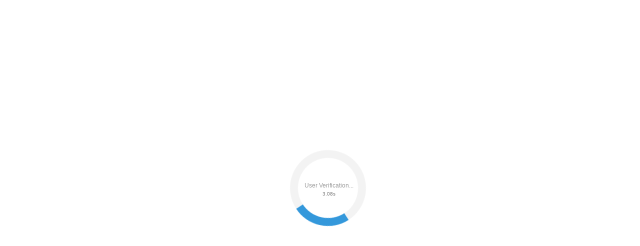

--- FILE ---
content_type: text/html;charset=UTF-8
request_url: https://r2.hk.kill-bot.ru/cn.php?url=aHR0cHM6Ly9hcmhhbmdlbHNrLmJua2YucnUvY3JlZGl0Y2FyZHMvdnRiL2tyZWRpdG5heWEta2FydGEtcy1yYXNzcm9jaGtveS8=&r=&png=69&raf=60&lv=32587&id=MzI1ODc=&p=MTguMTg4LjczLjE3OA==&rr=1768878173832&u=eyJDIjp7Im1heFRvdWNoUG9pbnRzIjowLCJCIjpmYWxzZX0sIkQiOnsidmVuZG9yIjoiR29vZ2xlIEluYy4iLCJBIjoiR29vZ2xlIFN3aWZ0U2hhZGVyIiwiQTEiOiJHb29nbGUgU3dpZnRTaGFkZXIifSwiaCI6eyJtIjozMiwibCI6ODE5MiwibyI6MjU2LCJpIjo4MTkyLCJqIjoxNiwicyI6eyIwIjo4MTkyLCIxIjo4MTkyfX0sInBsdWdpbnMiOm51bGwsImciOnsidGltZVpvbmUiOiJVVEMiLCJsb2NhbGUiOiJlbi1VUyJ9LCJ1Ijp7ImpzSGVhcFNpemVMaW1pdCI6NjYyMDAwMDAwfSwidiI6MX0=&g=iVBORw0KGgoAAAANSUhEUgAAAIAAAABACAYAAADS1n9%2FAAAENUlEQVR4Xu3UhVIUUBTG8e0Ouru7O59IEVQQDDBAQEXFBgN2l1JABVSwUSRt6SVVlLAwQCycOecxzrkz9wG%2B%2F%2FzuFQoEgnWhUCjgS7aBkAFQfgAikQgA1OsnBXzoFBjaWIW%2FvlgsBgB1ugk663mpYDijGgFIJBIAUKs1cxZCBUY2GRCAVCoFADWacULzeepophEByGQyAGBSj3EVQgXGskwIQC6XAwCjapTQfJ46vrkGASgUCgBgUI5wFUIFzFtqEYBSqQQA1YphQvN56sTWOgSgUqkAQJV8iKsQKjCZXY8A1Go1ALggGyQ0n6dO5TQgAI1GAwDOS19xFUIFprddRABarRYAnJO8JDSfp87kXkIAOp0OAJwVv%2BAqhArM5jUiAL1eDwAqRc8Jzeepr7c3IQALCwsAUCF8xlUIFXizoxkBWFpaAoAzgqeE5vPUtzsvIwArKysAcHr9CVchVGBu1xUEYG1tDQBO%2FXtMaD5PfZd%2FFQHY2NgAgJN%2FB7gKoQLvC1oQgK2tLQA48aef0HyeOr%2B7FQHY2dkBgOO%2F%2B7gKoQILe9oQgL29PQA49quX0Hyeurj3GgJwcHAAAOVrPVyFUIGlfdcRgKOjIwA4%2BrOb0Hye%2BqHwBgJwcnICAEdWH3EVQgU%2BFrUjAGdnZwBweKWL0Hye%2Bml%2FBwJwcXEBAGU%2FHnIVQgU%2BF99EAK6urgDg0PcHhObz1C8ltxCAm5sbADj4rZOrECqwXHobAbi7uwOAA1%2FvE5rPU78euIMAPDw8AEDp8j2uQqjAt4N3EYCnpycAKPlyl9B8nvr90D0E4OXlBQCKP9%2FhKoQK%2FCi7jwC8vb0BwP5PtwnN56krhzsRgI%2BPDwAo%2BniLqxAqsHrkAQLw9fUFAIUfbhKaz1N%2FHn2IAPz8%2FADAvqUOrkKowFp5FwLw9%2FcHAHsX2wnN56m%2Fjj1CAAEBAQBgz8INrkKowO%2Fj3QggMDAQAOyev05oPk%2F9c6IHAQQFBQGAgvfXuAqhAn9P9iKA4OBgAJD%2Fro3QfJ7671QfAggJCQEAu%2BZauQqhAuun%2BxFAaGgoANj5toXQfJ4qODOAAMLCwgDAjjdXuQqhAsKKxwggPDwcAGx%2FfYXQfJ4qqnyCACIiIgBA3uxlrkKogPjsUwQQGRkJAHJnmgnN56mSc88QQFRUFADYNt3EVQgVkJ5%2FjgCio6MBQM5UI6H5PFV24QUCiImJAQDZk5e4CqEC8qqXCCA2NhYAbJ24SGg%2BT1VUv0IAcXFxAGCLuYGrECqgNAwigPj4eACwebye0HyeqjIOIYCEhAQAkDVWx1UIFVCbhhFAYmIiAMgcrSU0n6dqakYQQFJSEgDYNFLDVQgV0NaOIoDk5GQAkDFsIjSfp%2BrqxhBASkoKANg4ZOQqhAro68cRQGpqKgDYMGggNJ%2BnWjSYEUBaWhoA4Eu0QXp6OgMg%2FAD%2BA8NKSfB4tp8SAAAAAElFTkSuQmCC&c=17688781716247888&ng=0
body_size: 259
content:
{"bot":false,"fraud":false,"l":true,"bl":false,"wl":false,"tm":"2","vpn":0,"net_id":4160945137,"capt":2,"d":false,"os":"Mac OS X","snsht":495876374,"snsht_d":2932897419,"sess":"17688781716247888","UserID":"151441428662410990","ip":"18.188.73.178","t":true,"rule":"1921","net_t":"mob","sc":true,"fc":"from=capt","cv":"69c9100f5ad2c8eed13c4c70b5fc97bf","metr":"51353782"}